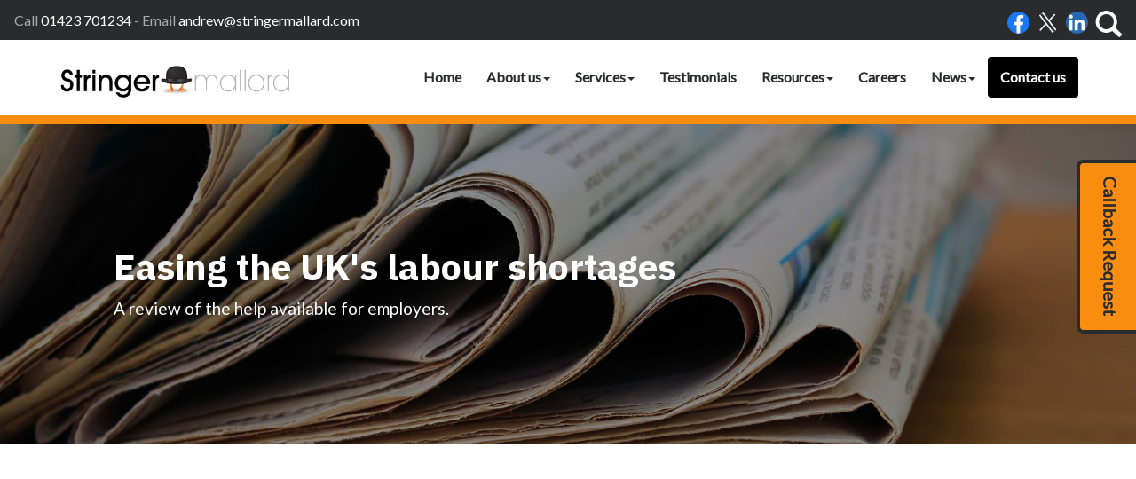

--- FILE ---
content_type: text/html; charset=utf-8
request_url: https://www.stringermallard.com/news/hot-topics/article/2022/July/easing-the-uks-labour-shortages
body_size: 8552
content:

<!doctype html>
<!--[if lt IE 7]> <html lang="en-gb" class="no-js lt-ie9 lt-ie8 lt-ie7"> <![endif]-->
<!--[if IE 7]>    <html lang="en-gb" class="no-js lt-ie9 lt-ie8"> <![endif]-->
<!--[if IE 8]>    <html lang="en-gb" class="no-js lt-ie9"> <![endif]-->
<!--[if gt IE 8]><!--> <html lang="en-gb"> <!--<![endif]-->
	<head><meta http-equiv="X-UA-Compatible" content="IE=edge" /><meta charset="utf-8" /><meta name="viewport" content="width=device-width" /><link rel="shortcut icon" href="/favicon.ico" /><link rel="apple-touch-icon" href="/apple-touch-icon.png" />



<script type="speculationrules">
{
  "prerender": [{
    "where": {
      "and": [
        { "href_matches": "/*" },
        { "not": {"selector_matches": ".do-not-prerender"}}
      ]
    },
    "eagerness": "moderate"
  }]
}
</script>
	<link href="/css/styles.css" rel="stylesheet" type="text/css" media="screen" /><link href="/css/print.css" rel="stylesheet" type="text/css" media="print" /><link href="/css/owl.carousel.min.css" rel="stylesheet" type="text/css" media="screen" /><link href="/css/aos.css" rel="stylesheet" type="text/css" media="screen" /><link href="/css/themify-icons.css" rel="stylesheet" type="text/css" media="screen" /><script src="//cdn.clientzone.com/framework/3.0/modernizer/modernizr.custom.2.8.3.min.js"></script><script src="//ajax.googleapis.com/ajax/libs/jquery/3.5.1/jquery.min.js"></script><script src="//cdn.clientzone.com/framework/3.0/bootstrap/bootstrap.min.js"></script><script src="//cdn.clientzone.com/framework/3.0/scripts/settings.js"></script><script src="//cdn.clientzone.com/framework/3.0/scripts/search.js"></script><script src="//cdn.clientzone.com/framework/3.0/jquery/jquery.validate.min.js"></script><script src="//cdn.clientzone.com/framework/3.0/scripts/formhandler.js"></script><script src="//cdn.clientzone.com/framework/3.0/scripts/jquery-validate-support.js"></script><script src="//ajax.aspnetcdn.com/ajax/jquery.templates/beta1/jquery.tmpl.min.js"></script><script src="//cdn.clientzone.com/framework/3.0/scripts/date.format.js"></script><script src="//cdn.clientzone.com/framework/3.0/scripts/newswire.js"></script><link href="https://www.stringermallard.com/news/hot-topics/article/2022/July/easing-the-uks-labour-shortages" rel="canonical" /><title>
	Easing the UK's labour shortages - Article Harrogate : Stringer Mallard
</title></head>
	<body id="body" class="page-news page-hot-topics page-article">
<form method="post" action="/news/hot-topics/article" id="form1">

<div class="container">
	<div class="access-links">
	<h2 id="page-top">Accessibility links</h2>
	<ul>
		<li><a href="#skip-to-content" title="">Skip to content</a></li>
		<li><a href="/accessibility" title="">Accessibility Help</a></li>
	</ul>
</div>
	<div class="browser-wrap">
    <div class="chromeframe" style="display: none;">
        <p>You are using an outdated browser. <a href="https://browse-better.com/">Upgrade your browser today</a> for a better experience of this site and many others.</p>
    </div>

    <!--[if IE]> 
        <div class="chromeframe-ie">
            <p>You are using an outdated browser. <a href="https://browse-better.com/">Upgrade your browser today</a> for a better experience of this site and many others.</p>
        </div>
        <div class="small">
            <p>If you are having trouble viewing this website and would like some information please contact us on the details below...</p>
            <p>Tel: 01423 701234</p>
            <p>Email: <a href="mailto:andrew@stringermallard.com">andrew@stringermallard.com</a></p>
            <p>Address: <span itemscope itemtype="http://schema.org/AccountingService" class="address-mini">Stringer Mallard, 
<span itemprop="address" itemscope itemtype="http://schema.org/PostalAddress">
<span itemprop="streetAddress">12A Montpellier Parade</span>, <span itemprop="addressLocality"> Harrogate</span>, <span itemprop="addressRegion">North Yorkshire</span> <span itemprop="postalCode"> HG1 2TJ</span>
</span>
</span></p>
        </div>
    <![endif]-->
</div>
</div>
        
<div class="site-wrap">
            

				<div class="btn-form-wrap">
					<a class="btn btn-primary btn-form" role="button" href="#myModal" data-toggle="modal">
						<p><i class="service-icon icon-phone"></i> Callback Request</p>
					</a>
				</div>
			
    <header id="header" class="site-header-wrap headroom">
    <div class="details-wrap">
				<div class="">
					<div class="row">
						<div class="col-sm-7">
							<p>Call <a href="tel:01423 701234">01423 701234</a>  -  Email <a href="mailto:andrew@stringermallard.com">andrew@stringermallard.com</a> </p>
						</div>
						<div class="col-sm-5">
                                <div class="social-wrapper">
                                    <div class="social-media">
                                        <a href="https://www.facebook.com/Stringer-Mallard-983013918482337" class="facebook" title="Facebook" target="_blank" rel="noopener">
											<img src="/img/icons/facebook.png" alt="Facebook">
										</a>
										<a href="https://twitter.com/amrstringer" class="twitter" title="Twitter" target="_blank" rel="noopener">
											<img src="//cdn.clientzone.com/images/social-media/x-ts.png" alt="X">
										</a>
										<a href="https://uk.linkedin.com/pub/andrew-stringer/28/475/79" class="linkedin" title="LinkedIn" target="_blank" rel="noopener">
											<img src="/img/icons/linkedin.png" alt="LinkedIn">
										</a>
										<a href="#myIndexModal" data-toggle="modal"><span class="glyphicon glyphicon-search"></span></a> 
								</div>		
							</div>			
						</div>
					</div>
				</div>
			</div>
        <div class="navbar-wrapper">
            <div class="container-fluid">
                <div class="row v-align-children-md">
                    <div class="col-sm-12 col-md-3">
                        <a href="/" title="Stringer Mallard - Accountants in Harrogate" id="logo print-logo" class="logo-wrap">
                            <img src="/img/logo.png" alt="Stringer Mallard logo" class="logo">
                        </a>
                    </div>
                    <div class="col-sm-12 col-md-9">
                        <nav>
  <div class="navbar navbar-default"><div class="navbar-header"><button type="button" class="navbar-toggle" data-toggle="collapse" data-target=".navbar-collapse"><span class="icon-bar"></span><span class="icon-bar"></span><span class="icon-bar"></span><span class="burger-menu-title">MENU</span></button></div><div class="navbar-collapse collapse">
<ul data-cmsnoindex="true" class="nav navbar-nav">
<li><a target="_self" title="Home" href="/">Home</a></li>
<li class="dropdown">
<a class="dropdown-toggle" data-toggle="dropdown" href="/about-us" title="About us" target="_self">About us<b class="caret"></b></a>
<ul class="dropdown-menu">
<li><a target="_self" title="Overview" href="/about-us">Overview</a></li>
<li><a target="_self" title="An Accountancy Firm you can trust" href="/about-us/an-accountancy-firm-you-can-trust">An Accountancy Firm you can trust</a></li>
</ul>
</li>
<li class="dropdown">
<a class="dropdown-toggle" data-toggle="dropdown" href="/services" title="Services" target="_self">Services<b class="caret"></b></a>
<ul class="dropdown-menu">
<li><a target="_self" title="Overview" href="/services">Overview</a></li>
<li><a target="_self" title="Auto Enrolment" href="/services/auto-enrolment">Auto Enrolment</a></li>
<li><a target="_self" title="Book Keeping" href="/services/book-keeping">Book Keeping</a></li>
<li><a target="_self" title="Business Start Up" href="/services/business-start-up">Business Start Up</a></li>
<li><a target="_self" title="Business Strategy" href="/services/business-strategy">Business Strategy</a></li>
<li><a target="_self" title="Corporate Tax" href="/services/corporate-tax">Corporate Tax</a></li>
<li><a target="_self" title="Inheritance Tax" href="/services/inheritance-tax">Inheritance Tax</a></li>
<li><a target="_self" title="Management Accounts" href="/services/management-accounts">Management Accounts</a></li>
<li><a target="_self" title="Payroll" href="/services/payroll">Payroll</a></li>
<li><a target="_self" title="Personal Tax" href="/services/personal-tax">Personal Tax</a></li>
<li><a target="_self" title="Tax Advice" href="/services/tax-advice">Tax Advice</a></li>
<li><a target="_self" title="Tax Planning" href="/services/tax-planning">Tax Planning</a></li>
<li><a target="_self" title="VAT" href="/services/vat">VAT</a></li>
</ul>
</li>
<li><a target="_self" title="Testimonials" href="/testimonials">Testimonials</a></li>
<li class="dropdown">
<a class="dropdown-toggle" data-toggle="dropdown" href="/resources" title="Resources" target="_self">Resources<b class="caret"></b></a>
<ul class="dropdown-menu">
<li><a target="_self" title="Overview" href="/resources">Overview</a></li>
<li><a target="_self" title="Your business" href="/resources/your-business">Your business</a></li>
<li><a target="_self" title="Your money" href="/resources/your-money">Your money</a></li>
<li><a target="_self" title="Tax information" href="/resources/tax-information">Tax information</a></li>
<li><a target="_self" title="Tax strategies" href="/resources/tax-strategies">Tax strategies</a></li>
<li><a target="_self" title="Interactive tools" href="/resources/interactive-tools">Interactive tools</a></li>
</ul>
</li>
<li><a target="_self" title="Careers" href="/careers">Careers</a></li>
<li class="dropdown">
<a class="dropdown-toggle" data-toggle="dropdown" href="/news" title="News" target="_self">News<b class="caret"></b></a>
<ul class="dropdown-menu">
<li><a target="_self" title="Overview" href="/news">Overview</a></li>
<li><a target="_self" title="Business News" href="/news/business-news">Business News</a></li>
<li><a target="_self" title="Hot Topics" href="/news/hot-topics">Hot Topics</a></li>
</ul>
</li>
<li><a target="_self" title="Contact us" href="/contact-us">Contact us</a></li>
</ul>
</div></div>
</nav>
                    </div>
                </div>
            </div>
        </div>
    </header>   
     
    <!-- Skip to content link - place just before main content! -->
    <a name="skip-to-content" class="skip-to-content"></a>
    <!-- / Skip to content link -->
    <div class="site-main-content-wrap">
        <section class="jumbotron relative">
    <div class="item">
        <div class="bg-img inner-page">
            <div class="text-wrap">
                <h1>Easing the UK's labour shortages</h1>
                <p>A review of the help available for employers.</p>                
            </div>
        </div>
    </div>        
</section>
<section class="g-padding-huge g-margin-t huge">
    <div class="container"> 
        <div class="row g-margin-t huge g-padding-huge">   
            <div class="col-sm-8">
                

<p class="opening-para">Although May's  low unemployment figures were good news in some respects, they also showed over  a million unfilled vacancies. These vacancies highlight how persistent labour  and skills shortages are hitting growth and business investment while exacerbating  the cost-of-living crisis.</p>
<p class="opening-para">This has led  to business groups to demand the government takes action to tackle these labour  shortages. Here, we look at what these groups are recommending, as well as the  some of the help for employers that is already in place.</p>
<h3>Rapid reform</h3>
<p>The British  Chambers of Commerce (BCC) says that rapid reform is needed to tackle  the 'crippling staff shortages' that have created 1.3 million unfilled jobs in  the UK economy.</p>
<p>The BCC's figures  show that during the second quarter of the year 61% of firms were looking  to find staff, but more than three quarters of firms continue to report  recruitment difficulties. It says that construction; production and  manufacturing; logistics; and hospitality are facing the greatest  difficulties recruiting staff, but all sectors have significant issues.</p>
<h3>Three-point  plan</h3>
<p>The BCC has proposed  a three-point action plan to tackle the substantial number of  unfilled vacancies.</p>
<p>Firstly, it  says that firms must be encouraged to find new ways of unlocking pools of  talent – by investing more in training their workforce, adopting  more flexible working practises and expanding use of apprenticeships.</p>
<p>Secondly, it  wants to government to help employers invest in training  by reducing the upfront costs on business and providing training  related tax breaks.</p>
<p>Finally, the  BCC says the Shortage Occupation List (SOL) should be reformed to allow sectors  facing urgent demand for skills to get what they need. The SOL  governs immigration rules according to the demand for skills by both job type  and region.</p>
<h3>The skills  the country needs</h3>
<p>The BCC says the  SOL is not currently fit for purpose and should be more flexible, so  that it supports firms experiencing a national recruitment crisis. The  Confederation of British Industry (CBI) agrees that the government should  urgently update the SOL in parallel to developing genuine strategies for  homegrown skills.</p>
<p>It says it is  time to set out the skills the country needs, including identifying what talent  can be developed at home, and then making smart use of immigration to plug the  shortfall.</p>
<h3>The  Apprenticeship Levy</h3>
<p>In addition, the  CBI says the Apprenticeship Levy works well for some firms and sectors, but not  for others. For many, it has become a psychological barrier to skills  investment as well as a financial one.</p>
<p>The business  group says the Levy should be reformed so that it can be deployed in a more  flexible, modular way – enabling firms to target their most pressing skills,  such as green and digital, to help with reskilling, as well as being an  effective route to getting young people into the world of work.</p>
<h3>Workforce  for the future</h3>
<p>The CBI says  these steps will help the UK build a workforce for the future. It says that around  nine in ten workers will need to add to their skills by 2030. Achieving net  zero will require a major push on green skills and other skills associated with  delivering major projects. Two-thirds of firms currently have digital skills vacancies.</p>
<p>The CBI  concludes that the UK has labour shortages and skills shortages, and it is time  to get serious about addressing them both.</p>
<h3>Kickstarting  training</h3>
<p>The government  has introduced some schemes to enable jobseekers to gain the skills they need  to get jobs and provide targeted help for young people to get into work.</p>
<p>The Kickstart  Scheme funds the direct creation of high-quality jobs for young people at the  highest risk of long-term unemployment.</p>
<p>It is a £2  billion fund to create hundreds of thousands of high-quality six-month work  placements aimed at those aged 16-24 who are on Universal Credit and are deemed  to be at risk of long-term unemployment. Funding available for each job covers  100% of the relevant National Minimum Wage for 25 hours a week plus the  associated employer national insurance contributions (NICs) and employer  minimum automatic enrolment contributions.</p>
<h3>Training and  apprenticeships</h3>
<p>The government  is also funding high-quality traineeships for young people by paying employers  who provide trainees with work experience £1,000 per trainee. </p>
<h3>Providing  opportunities</h3>
<p>Despite the  current challenges, many businesses are looking to the future. They must invest  wisely, using the available government support to develop a skilled, motivated  workforce.</p>
<p class="closing-para">We are happy  to advise in detail on the best approach to suit your circumstances. Please <a href="https://www.stringermallard.com/inbound/contact.htm">contact us</a> for more information.</p>

            </div>
            <div class="col-sm-4">
                <div class="column push-top">
                    <aside>
                        
                        
                            <h4>
                                <a href="/news/hot-topics" title="Hot Topics">Hot Topics</a>
                            </h4>
                            <div class="list-group">
                                
        
  <div class="list-group">

         
        
   <a href="/news/hot-topics/article/2025/December/making-tax-digital-for-income-tax-just-around-the-corner" class="list-group-item">Making Tax Digital for Income Tax just around the corner</a>

         
        
  </div>

         


                            </div>
                        
                        
                        
                        
                        
                    </aside>
                </div>
            </div>
        </div>
    </div>
</section>  
    
    </div>
    <!--/end site-main-content-wrap -->
    
    <footer class="site-footer-wrap">
        <div class="details-links-wrap">
            <div class="container">
                <div class="row">
                    <div class="col-sm-6 col-lg-5">
                        <a href="/" title="Stringer Mallard, Harrogate" class="footer-logo-wrap">
                            <img src="/img/logo-footer.png" alt="Stringer Mallard logo">
                        </a>
                        <address><span itemscope itemtype="http://schema.org/AccountingService" class="address-mini">Stringer Mallard, 
<span itemprop="address" itemscope itemtype="http://schema.org/PostalAddress">
<span itemprop="streetAddress">12A Montpellier Parade</span>, <span itemprop="addressLocality"> Harrogate</span>, <span itemprop="addressRegion">North Yorkshire</span> <span itemprop="postalCode"> HG1 2TJ</span>
</span>
</span></address>
                        
                    </div>
                    <div class="col-sm-6 col-lg-offset-1">                        
                                <h5>Quick links</h5>
                                <span id="minisitemapwidget">
  <a href="/home" title="Home" target="_self">Home</a> | <a href="/accessibility" title="Accessibility" target="_self">Accessibility</a> | <a href="/disclaimer" title="Disclaimer" target="_self">Disclaimer</a> | <a href="/privacy" title="Privacy" target="_self">Privacy</a> | <a href="/help" title="Help" target="_self">Help</a> | <a href="/site-map" title="Site map" target="_self">Site map</a> | <a href="" title="clients" target="_self">clients</a> | </span>       
                            <p class="g-padding-t">Stringer Mallard Business Services Ltd, company number: 04924549</p>                   
                    </div>
                    
                </div>
            </div>
        </div>    
        <div class="end-wrap">
            <div class="container">
                <small>&COPY; 2026 Stringer Mallard. All rights reserved. | We use cookies on this website, you can find <a href="/disclaimer#cookies">more information about cookies here</a>.</small>
                
            </div>
        </div>         
    </footer>
    
</div>     

<div class="modal fade" id="myIndexModal" tabindex="-1" role="dialog" aria-labelledby="myModalLabel" aria-hidden="true">
    <div class="modal-dialog modal-lg">
        <div class="modal-content">
            <div class="modal-header">
                <button type="button" class="close" data-dismiss="modal">
                    <span aria-hidden="true">×</span>
                    <span class="sr-only">Close</span>
                </button>
                <h4 class="modal-title" id="myModalLabel">Search</h4>
            </div>
            <div class="modal-body">
                <div id="searchareaWidget" class="form-search">
  
<div class="input-group">
    <input name="ctl00$ctl00$ctl07$txtSearchBox" type="text" id="ctl07_txtSearchBox" class="form-control search-query" placeholder="Site Search..." />
    
    <span class="input-group-btn">
	    <button class="btn btn-default search-button" value="Search" type="button" onclick="dosearch('search','ctl07_txtSearchBox');" >
	    Search
	    </button>
	</span>
    
</div>
  <script type="text/javascript">

        var $searchinput = $('.search-query');

        // Hook the key down event for the search input box and enter being pressed. Redirect the browser to the relevant search page to emulate the
        // search submit button press operation which in this case isn't available.
        $searchinput.keydown(function(event){

        if (event.keyCode == 13)
        {
        event.preventDefault();
        window.location = "/search?Q="+$searchinput.val();
        }

        });
      </script>
</div>
            </div>
        </div>
    </div>
</div>  

			<div class="modal fade" id="myModal" tabindex="-1" role="dialog" aria-labelledby="myModalLabel" aria-hidden="true">
				<div class="modal-dialog">
					<div class="modal-content">
						<div class="modal-header">
							<button type="button" class="close" data-dismiss="modal" aria-hidden="true">&times;</button>
							<h2 class="modal-title" id="myModalLabel">Get in touch</h2>
						</div>
						<div class="modal-body clearfix">
							<div class="form form-consultation" data-validation-subform="clients">
								<div class="form-group-wrap">
									<div class="form-group">
										<input class="form-control" placeholder="Your Name (Required)" name="name" id="name" title="Please enter your name" type="text" data-validation-type="required">
									</div>
									<div class="form-group">
										<input class="form-control" placeholder="Your Email (Required)" name="emailaddress" id="emailaddress" title="Please enter your email address" type="text" data-validation-type="required email">
									</div>
									<div class="form-group">
										<input class="form-control" placeholder="Your Phone (Required)" name="phone" id="phone" title="Please enter your phone number" type="text" data-validation-type="required">
									</div>
									<div class="form-group">
										<textarea class="form-control" id="message" name="message" placeholder="Message:*" rows="6" title="Please enter your message here"></textarea>
									</div>
								</div>	
								
    <div class="form-group-wrap">
        <div class="form-group">
            <div class="col-sm-offset-3 col-sm-9 col-md-offset-2 col-sm-10">
                
    <div class="captcha-image-wrap">
        <img src="/hot-topics/article.htm?Image=true&width=250&height=60&ShowBackground=True&Font=Century+Schoolbook&Length=6" width="250" height="60" id="imgCaptchaImage" alt="Image Captcha"/>
    </div>
    <div class="captcha-input-wrap">
        <span class="captcha-input-label help-block">
            Enter the number above
        </span>
            <input type="text" class="form-control" id="txtCaptchaText" name="txtCaptchaText" placeholder="Enter the number above"  data-validation-type="required" title="You must confirm the Captcha before continuing"/>
    </div>
    <div class="captcha-btn-wrap">
        <button id="btnCaptchaRefresh" title="Refresh Image" type="button" class="btn btn-small">
            <span class="glyphicon glyphicon-refresh"></span>
        </button>
    </div>
    <script type="text/javascript">
        $(document).ready(function () {
            $("#btnCaptchaRefresh").click(function (e) {
                // Reload the image with a random number on the end to stop caching in the browser
                $("#imgCaptchaImage").attr("src", $("#imgCaptchaImage").attr("src") + "&Random=" + Math.random());
            });
        });
    </script>




            </div>
        </div>
    </div>



    <div class="form-group-wrap form-actions">
        <div class="form-group">
            <div class="col-sm-offset-3 col-sm-9 col-md-offset-2 col-sm-10">
                <input type="submit" name="ctl00$ctl00$ctl08$btnSubmit" value="Submit" id="ctl08_btnSubmit" class="btn btn-primary" />
            </div>
        </div>
    </div>


							</div>
						</div>
					</div>
				</div> 
			</div>
		
<!-- Scripts go here -->
<script src="/scripts/owl.carousel.js"></script>
<script src="/scripts/headroom.js"></script>
<script src="/scripts/aos.js"></script>
<script src="https://unpkg.com/jarallax@1.10/dist/jarallax.min.js"></script>
<script>
    AOS.init({
        easing: 'ease-in-out-sine'
    });
</script>
<script src="//cdn.clientzone.com/framework/3.0/scripts/placeholder.min.js"></script>
<script src="/scripts/scripts.js"></script>
<!--[if lt IE 9]>
      <script src="//cdn.clientzone.com/framework/3.0/Bootstrap/respond.min.js"></script>
    <![endif]-->

<script>
		$(document).ready(function() {
			$("#services-slides").owlCarousel({
				items : 1, //10 items above 1000px browser width
				itemsDesktop : [1200,1], //5 items between 1000px and 901px
				itemsDesktopSmall : [992,1], // betweem 900px and 601px
				itemsTablet: [600,1], //2 items between 600 and 400
				itemsMobile : [400,1], // 1 item under 400
				autoPlay: true,
				navigation: true
			});
		});
		$('.carousel').carousel({
            interval: 8000
        });
		</script>
		

</form>
<!-- Pre-EndBody -->
</body>
</html>
